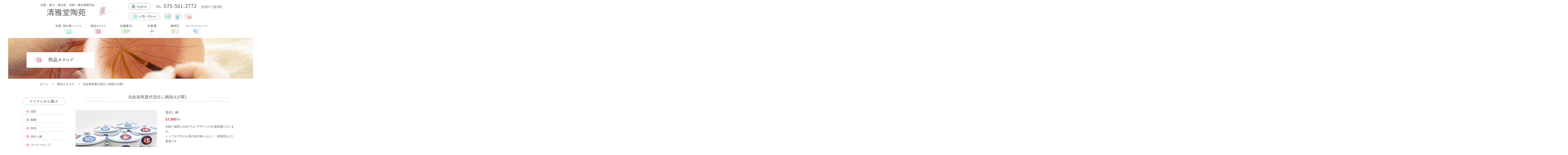

--- FILE ---
content_type: text/html; charset=UTF-8
request_url: https://www.seigado.jp/catalog/281.php
body_size: 3489
content:
<!DOCTYPE html>
<html lang="ja">
<head>
<meta charset="UTF-8">
<meta name="description" content="京都清水寺門前にある京焼・清水焼専門店「清雅堂陶苑」店主が厳選した陶磁器を数百点取り揃えており、茶わん坂にある「陶谷窯」では陶芸体験教室も実施しています。京焼清水焼の事なら何でもご相談ください。">
<meta name="keywords" content="京焼,清水焼,清雅堂陶苑,谷口清雅堂" />
<meta name="author" content="清雅堂陶苑">
<meta name="copyright" content="Taniguchi Seigado"/>
<meta name="viewport" content="width=device-width,initial-scale=1">
<!-- Google tag (gtag.js) -->
<script async src="https://www.googletagmanager.com/gtag/js?id=G-24JKYS99JM"></script>
<script>
  window.dataLayer = window.dataLayer || [];
  function gtag(){dataLayer.push(arguments);}
  gtag('js', new Date());

  gtag('config', 'G-24JKYS99JM');
</script>
<title>商品カタログ | 京都東山・清水焼専門店｜清雅堂陶苑</title>
<link rel="icon" href="/img/favicon.ico">
<link rel="apple-touch-icon" href="/img/touchicon.png">

<link href="/css/common.css?=20170426" rel="stylesheet">
<link href="/css/contents.css?20240625" rel="stylesheet">
<link href="/css/hover.css" rel="stylesheet">
<!--[if lt IE 9]>
<script src="/js/html5shiv.min.js"></script>
<![endif]-->
<script type="text/javascript" src="/js/jquery.js"></script>
<script type="text/javascript" src="/js/script.js"></script>
<script type="text/javascript" src="../js/script_side.js"></script>
</head>
<body id="catalog">

<header class="inner">
<div class="head_area">
<div class="clearfix">
<h1 class="fade"><a href="/"><img src="/img/logo.png" alt="清雅堂陶苑"></a></h1>
<div class="hsub tablet_none">
<ul class="hsub1 sidelist">
<li><a href="/en/" class="fade"><img src="/img/english.png" alt="englishpage"></a></li>
<li><img src="/img/tel.png" alt="englishpage"></li>
<li><img src="/img/time.png" alt="englishpage"></li>
</ul>
<div class="hsub2 flex">
<p class="contact pc_only"><a href="/contact/"><img src="/img/contact.png" alt="お問い合わせ"></a></p>
<ul class="sidelist snslist">
	<li class="fade"><a href="https://twitter.com/seigadotoen" target="_blank"><img src="/img/twi_btn_mini.png" alt="Twitter"></a></li>
	<li class="fade"><a href="https://ja-jp.facebook.com/京都清水寺門前-京焼清水焼専門店-清雅堂陶苑-242598719142526/?ref=page_internal" target="_blank"><img src="/img/face_btn_mini.png" alt="facebook"></a></li>
	<li class="fade"><a href="https://www.instagram.com/seigadotoen/" target="_blank"><img src="/img/insta_btn_mini.png" alt="Instagram"></a></li>
</ul>
</div><!--hsub2-->
</div><!--hsub1-->
</div><!--clearfix-->

<div class="menu pc_none">
<p>menu</p>
 <a class="sp-btn" id="sp-btn">
  <span></span>
  <span></span>
  <span></span>
  </a>
</div><!--menu-->
<div class="fixbar">
<ul id="gnav" class="sidelist">
<li class="hide fade"><a href="/"><img src="/img/logo.png" alt="清雅堂陶苑"></a></li>
<li class="fade"><a href="/concept/"><img src="/img/yaki.png" alt="京焼・清水焼について"></a></li>
<li class="fade"><a href="/catalog/"><img src="/img/item_catalog.png" alt="商品カタログ"></a></li>
<li class="fade"><a href="/shop/"><img src="/img/shop.png" alt="店舗案内"></a></li>
<li class="fade"><a href="/kyototen/"><img src="/img/kyototen.png" alt="京都展"></a></li>
<li class="fade"><a href="/event/"><img src="/img/saijiki.png" alt="歳時記"></a></li>
<li class="onlineshop fade"><a href="https://seigado.stores.jp/" target="_blank"><img src="/img/onlineshop.png" alt="オンラインショップ"></a></li>
<li class="contact fade pc_none"><a href="/contact/"><img src="/img/contact.png" alt="お問い合わせ"></a></li>
<li class="pc_none"><a href="/en/">English</a></li>
</ul>
</div><!--fixbar-->
</div><!--head_area-->
</header>
<article id="wrapper">
<h2 class="con_ttl"><img src="img/h2_ttl.png" alt="商品カタログ"></h2>
<div id="pan" class="sp_none">
<ul class="inner">
<li><a href="/">ホーム</a></li>
<li><a href="./">商品カタログ</a></li>
<li>丸紋福寿蓋付汲出し碗揃え(5客)</li></ul>
</div>
<div class="main_con clearfix">

<section class="cata_box">

<div class="box box4">

<h3 class="CataTtl"><span>丸紋福寿蓋付汲出し碗揃え(5客)</span></h3>
<div class="posi_box">
<figure class="main_img"><img src="../files/item/281_1.jpg" alt="丸紋福寿蓋付汲出し碗揃え(5客)1"></figure>
<div class="item_con">
<div class="item_info">
<h4>汲出し碗</h4>
<p class="price"><span class="red">27,500</span>円</p><div class="text"><p>丸紋に福寿とおめでたいデザインのお湯呑碗になります。<br />
シンプルですがお茶の色の映りもよく、来客用などに最適です。</p>
</div>
</div>
<dl class="clearfix">
<dt>サイズ</dt><dd>径8.5㎝×高さ6㎝</dd><dt>箱の種類</dt><dd>紙箱</dd></dl>

<p class="text_btn btn2 center"><a href="/contact/?code=丸紋福寿蓋付汲出し碗揃え(5客)/汲出し碗/27,500円" class="contact">商品のお問い合わせ</a></p>
<p class="text_btn btn3 mt-1 center"><a href="https://seigado.stores.jp/items/65adf97a874c890001c135ce" target="_blank">STORESで購入する</a></p></div><!--item_con-->

<ul><li><figure><img src="../files/item/281_2.jpg" alt="丸紋福寿蓋付汲出し碗揃え(5客)2"></figure></li><li><figure><img src="../files/item/281_3.jpg" alt="丸紋福寿蓋付汲出し碗揃え(5客)3"></figure></li><li><figure><img src="../files/item/281_4.jpg" alt="丸紋福寿蓋付汲出し碗揃え(5客)4"></figure></li><li><figure><img src="../files/item/281_5.jpg" alt="丸紋福寿蓋付汲出し碗揃え(5客)5"></figure></li></ul>
</div><!--posi_box-->
</div><!--box4-->

</section>

<aside id="side" class="tablet_none">
<p class="img_btn"><img src="/catalog/img/item.png" alt="アイテムから選ぶ"></p>
<ul><li><a href="c-yunomi.php"><span>湯呑</span></a></li><li><a href="c-meshiwan.php"><span>飯碗</span></a></li><li><a href="c-teapot.php"><span>急須</span></a></li><li><a href="c-kumidashiwan.php"><span>汲出し碗</span></a></li><li><a href="c-coffee.php"><span>コーヒーカップ</span></a></li><li><a href="c-mugcup.php"><span>マグカップ</span></a></li><li><a href="c-beercup.php"><span>ビアマグ・ビアカップ</span></a></li><li><a href="c-syuki.php"><span>酒器</span></a></li><li><a href="c-sara.php"><span>皿、鉢</span></a></li><li><a href="c-machawan.php"><span>抹茶碗</span></a></li><li><a href="c-senchaki.php"><span>煎茶器</span></a></li><li><a href="c-kouro.php"><span>香炉・香立て</span></a></li><li><a href="c-okimono.php"><span>置物</span></a></li><li><a href="c-tokusen.php"><span>今月の特選</span></a></li></ul>
<p class="text_btn center mt20"><a href="/catalog/index.php#potter" class="btn_anime">陶工一覧から探す</a></p>
</aside>

</div><!--inner-->
</article>

<footer class="fw">
<p id="pagetop"><a href="body" title="このページの先頭へ" class="fade"><img src="/img/pagetop.png" alt="このページの先頭へ"></a></p>
<div class="con_box clearfix">
<div class="fot_left sp_clearfix"><div class="sp_left">
<h2 class="fade"><a href="/">京都・東山・清水坂・京焼・清水焼専門店<br><img src="/img/fot_logo.png" alt="清雅堂陶苑" class="img_center"></a></h2>
</div><!--sp_left-->

<div class="sp_right info">
<p>〒605-0862<br>
京都市東山区清水門前1丁目262 清水坂</p>
<a href="tel:0755612772"><img src="/img/tel.png" alt="TEL:075-561-2772"></a>
<img src="/img/fax.png" alt="FAX:075-541-5982" class="fax">
<ul class="sidelist">
<li class="time"><img src="/img/time.png" alt="営業時間"></li>
<li><img src="/img/yasumi.png" alt="年中無休"></li>
<li class="fot_contact"><a href="/contact/" class="fade"><img src="/img/contact_btn.png" alt="お問い合わせ"></a></li>
<li><a href="/shop/#access" class="fade"><img src="/img/access_btn.png" alt="アクセス"></a></li>
</ul>
</div><!--info-->
</div><!--fot_left-->


<div class="fot_right">

<ul class="fr_box sidelist sp_none">
<li class="li_box1">
	<ul>
	<li><a href="/">●ホーム</a></li>
	<!--<li><a href="#news">●お知らせ</a></li>-->
	</ul>
</li>
<li class="li_box2">
	<ul>
	<li><a href="/concept/">●京焼・清水焼について</a>
		<ul>
		<li><a href="/concept/">・京焼・清水焼とは</a></li>
		<li><a href="/concept/tokucho.php">・特徴</a></li>
		<li><a href="/concept/treatment.php">・使い方</a></li>
		</ul>
	</li>
	<li><a href="/catalog/">●商品カタログ</a>
		<ul>
		<li><a href="/catalog/index.php#access">・アイテムから選ぶ</a></li>
		<li><a href="/catalog/index.php#potter">・現代の陶工から選ぶ</a></li>
		<li><a href="/catalog/index.php#monIppin">・今月の逸品</a></li>
		</ul>
	</li>
	<li><a href="/tokutei.php">●特定商取引に関する法律に基づく表記</a></li>
	</ul>
</li>
<li class="li_box3">
	<ul>
	<li><a href="/shop/">●店舗案内</a></li>
	<li><a href="/kyototen/">●京都展</a></li>
	<li><a href="/event/">●歳時記</a></li>
	<li><a href="/link/">●リンク</a></li>
	<li><a href="/company/">●会社概要</a></li>
	<li><a href="/sitemap/">●サイトマップ</a></li>
	</ul>
</li>
<li class="li_box4">
	<ul>
	<!--<li><a href="#">●陶芸体験工房</a></li>
	<li><a href="#">●オリジナルの器</a></li>-->
	<li class="fade"><a href="/en/" class="fade"><img src="/img/english.png" alt="englishpage"></a></li>
	<!--<li><a href="/blog/"><img src="/img/blog.png" alt="ブログ"></a></li>-->
	</ul>
</li>
</ul>

<div class="pc_none tablet_none sp_active">
<ul class="fot_gnav clearfix">
<li><a href="/">ホーム</a></li>
<li><a href="/#news">お知らせ</a></li>
<li><a href="/concept/">京焼・清水焼について</a></li>
<li><a href="/catalog/">商品カタログ</a></li>
<li><a href="/shop/">店舗案内</a></li>
<li><a href="/kyototen/">京都展</a></li>
<li><a href="/event/">歳時記</a></li>
<li><a href="/link/">リンク</a></li>
<li><a href="/company/">会社概要</a></li>
<li><a href="/sitemap/">サイトマップ</a></li>
<!--<li><a href="#">陶芸体験工房</a></li>
<li><a href="#">オリジナルの器</a></li>-->
<li class="fgTwin"><a href="/tokutei.php">特定商取引に関する法律に基づく表記</a></li>
<li class="fgTwin"><a href="/en/">English</a></li>
<!--<li><a href="/blog/">ブログ</a></li>-->
</ul>
</div>

<!--<a href="/tokutei.php"><p class="order"><span class="fade">特定商取引に関する法律に基づく表記</span></p></a>-->
<p class="line_bnr"><a href="https://lin.ee/CIhUdojh"><img src="/img/fbnr_line.png" alt="清雅堂公式ライン"></a></p>

<ul class="sidelist snslist">
<li class="fade"><a href="https://twitter.com/seigadotoen" target="_blank"><img src="/img/twi_btn.png" alt="Twitter"></a></li>
<li class="fade"><a href="https://ja-jp.facebook.com/京都清水寺門前-京焼清水焼専門店-清雅堂陶苑-242598719142526/?ref=page_internal" target="_blank"><img src="/img/face_btn.png" alt="facebook"></a></li>
<li class="fade"><a href="https://www.instagram.com/seigadotoen/" target="_blank"><img src="/img/insta_btn.png" alt="Instagram"></a></li>
</ul>
</div><!--fot_right-->
</div><!--con_box-->
</footer>

<p id="copy">Copyright &copy; 2016 Taniguchi Seigado. All rights reserved. Designed by<a href="http://www.tratto-brain.jp/" target="_blank">TrattoBrain</a>.</p>

<script>
  (function(i,s,o,g,r,a,m){i['GoogleAnalyticsObject']=r;i[r]=i[r]||function(){
  (i[r].q=i[r].q||[]).push(arguments)},i[r].l=1*new Date();a=s.createElement(o),
  m=s.getElementsByTagName(o)[0];a.async=1;a.src=g;m.parentNode.insertBefore(a,m)
  })(window,document,'script','https://www.google-analytics.com/analytics.js','ga');

  ga('create', 'UA-72482332-52', 'auto');
  ga('send', 'pageview');

</script>
</body>
</html>

--- FILE ---
content_type: text/css
request_url: https://www.seigado.jp/css/common.css?=20170426
body_size: 3218
content:
@charset "utf-8";

html { font-size:14px; overflow:auto; -webkit-text-size-adjust: 100%; }
body {
	line-height:1.6; overflow:hidden;
	background:#fff;
	color:#525252;
	font-family: "游ゴシック体", "Yu Gothic", YuGothic, "メイリオ", "Meiryo", sans-serif;
	}

body, h1, h2, h3, h4, dl, dd, ul, ol, form, textarea, figure { margin:0; padding:0; font-size:100%; }

img, input[type="image"] { max-width:100%; font-size:0; line-height:0; vertical-align:bottom; }
ul { list-style-type:none; }
fieldset { border:none; }
strong { font-size:1.2em; }
em { font-style:normal; font-weight:bold; }
label { display:inline-block; }
/*input { -webkit-appearance: none; }*/
/*table { border-collapse:collapse; border-spacing:0; }*/

article, aside, dialog, figure, footer, header, hgroup, nav, section { display:block; }

/*回り込み解除clearfix*/
.clearfix:after { content:"."; display:block; height:0; clear:both; visibility:hidden; }
.clearfix {display:inline-block;}
/* Hides from IE-mac \*/
* html .clearfix {height:1%;}
.clearfix {display:block;}
/* End hide from IE-mac */

/* 共通 ------------------------ */
a { color:#545454; text-decoration:none; }
a:active, a:hover { text-decoration:underline; }
a img { border-width:0px; }
.serif { font-family: "游明朝",YuMincho,"ヒラギノ明朝 ProN W3","Hiragino Mincho ProN","HG明朝E","ＭＳ Ｐ明朝","ＭＳ 明朝",serif; }
.left   { text-align:left; }
.center { text-align:center; }
.right  { text-align:right; }
.small  { font-size:0.85em; }
.big    { font-size:1.2em; }
.bold { font-weight:bold; }
.indent{ text-indent: -1em; padding-left: 1em; }
.attention{ color:#B20000; }
.clear { clear:both; }
.hide { display:none !important; }
.iblock { display:inline-block; }
.pc_none { display:none !important; }

.inner { position:relative; width:890px;  margin:0 auto; }
.wide_inner { position:relative; width:1100px; max-width: 100%;  margin:0 auto; }

ul.disc, ul.square { padding-left:1.3em; }
.disc li { list-style-type:disc; }
.square li { list-style-type:square; }
.upper-alpha li { list-style-type:upper-alpha; }
ul.upper-alpha, ol { margin-left:1.5em; padding:0; }

img.middle { vertical-align:middle; }

.red { color:#c33; }

.fleft { float:left; }
.fright { float:right; }

a, .anime {
	-ms-transition: all .5s;
	transition: all .5s;
}
.shadow { box-shadow: 0 0 3px rgba(0,0,0,0.3); }

.flex {	display: -webkit-flex; display: flex;
 -webkit-flex-wrap: wrap; flex-wrap:wrap;
	-webkit-justify-content:space-between; justify-content:space-between; }
.flex-around { justify-content: space-around; }
.wrap { max-width:980px; width:100%; margin:0 auto; }
.fw { margin-left:-500%; margin-right:-500%; padding-left:500%; padding-right:500%; /*Full Width*/ }

#wrapper { width:100%; }

ul.sidelist { text-align:center; letter-spacing: -.40em; /* 文字間を詰めて隙間を削除する */ }
/* 「陶芸教室」非表示時 text-align:center/公開に戻したら text-align:left;にしてください*/
ul.sidelist li { display:inline-block; letter-spacing: normal; /* 文字間を通常に戻す */ }

.more_btn a img,.isearch_btn a img { padding:7px 32px; border:1px solid #959595; border-radius:15px; }

.btn_anime {
	box-shadow:0px 0px 0px 0px rgba(155,155,155,0.3);
	-moz-box-shadow:0px 0px 0px 0px rgba(155, 155, 155, 0.3);
	-webkit-box-shadow:0px 0px 0px 0px rgba(155, 155, 155, 0.3);
	transition: all 1250ms cubic-bezier(0.33, 1, 0.19, 1); }

.btn_anime:hover { box-shadow:0px 0px 10px 17px rgba(155, 155, 155, 0); }

/*contents コンテンツバナー
=======================================================*/
#contents > ul > li { transition: .8s; }
.list-mv07{
	opacity: 0;
	transform: translate(0,60px);
	-webkit-transform: translate(0,60px);
}
.mv07{
	opacity: 1.0;
	transform: translate(0,0);
	-webkit-transform: translate(0,0);
}

/*contents コンテンツバナー
=======================================================*/


/* header------------------------*/
header .head_area { padding:15px 0; }
header h1 { float:left; }

header .hsub { float:right;}
header .hsub .hsub1,header .hsub .hsub2 { text-align:right; }
header .hsub .hsub1 { letter-spacing:normal; }
header .hsub .hsub1 li { margin-right:20px; }
header .hsub .hsub1 li:nth-child(1) img { vertical-align:middle; }
header .hsub .hsub1 li:last-child { margin-right:0; }
header .hsub .hsub2 { margin-top:15px; justify-content: end; align-items: center; }
header .hsub .hsub2 .contact { margin: 0; }
header .hsub .hsub2 li { margin-right:10px; }
header .hsub .hsub2 li:last-child { margin-right:0; }

header #gnav { display:block; margin-top:20px; }
header #gnav li { margin-right:22px; }
/*header #gnav li:nth-child(7) { margin-right:69px; }*/
header #gnav li.onlineshop { margin-right:0; }

header .head_area  {
  box-sizing:content-box;
}
/*header .head_area .fixbar {
  position: absolute;
  top: 80px;
  z-index:100;
}*/
header .head_area.fixed .fixbar {
  position: fixed;
  top: 0px;
  left:0;
  width:100%;
  margin-top:0;
  padding:10px 0;
  background-color:#fff;
  z-index:100;
}
header .head_area.fixed .fixbar #gnav{ display:block; width:1080px; margin:0 auto;}

header .head_area.fixed #gnav li { margin-right:8px; }
header .head_area.fixed #gnav li:nth-child(7) { margin-right:15px; }
header .head_area.fixed #gnav li:last-child { margin-right:0; }

header .head_area.fixed #gnav li.hide { display:inline-block !important; }
header .head_area.fixed #gnav li.hide img { width:240px; margin-top:-25px; }
header .head_area.fixed #gnav li.scroll_hide { display:none !important; }

header .head_area .snslist { text-align:right; margin-left: 20px; }
header .head_area .snslist li { margin-right: 15px;}


/* footer------------------------*/
/* pagetop */
#pagetop { width:67px; position: fixed; bottom: 40px; right: 30px; z-index:10; }
#pagetop img { width:100%; }
/* pagetop */

footer { margin-top:84px; background-color:#EEEADF; }
footer .con_box { width:890px; margin:0 auto; padding-top:30px; padding-bottom:30px; }
footer .fot_left { float:left; width:270px; margin-right:70px; text-align:center;  }
footer .fot_left h2 { font-weight:normal; }
footer .fot_left h2 a { text-decoration:none; }
footer .fot_left h2 img { margin-top:12px; }
footer .fot_left img { margin-bottom:13px; }
footer .fot_left img.fax { margin-bottom:18px; }
footer .fot_left ul.sidelist { text-align:center; }
footer .fot_left .time { margin-right:20px; }
footer .fot_left .fot_contact { margin-right:7px;  }

footer .fot_right { float:right; width:550px; }

footer .fot_right .fr_box { text-align:left; }
footer .fot_right .fr_box li { font-size:11px; vertical-align: top; }
footer .fot_right .fr_box li.li_box1 { margin-right:40px; }
footer .fot_right .fr_box li.li_box2 { margin-right:40px; }
footer .fot_right .fr_box li.li_box3 { margin-right:40px; }
footer .fot_right .fr_box li.li_box4 { margin-right:0; }
footer .fot_right .fr_box li ul { text-align:left;}
footer .fot_right .fr_box li ul li { margin-bottom:15px; display:block; }
footer .fot_right .fr_box li ul li ul { float:none; padding-left:10px; }
footer .fot_right .fr_box li ul li ul li { margin-bottom:5px; }

footer .fot_right .order { text-align:center; margin:20px auto 0; font-size:12px; }
footer .fot_right .order span { display:inline-block; padding:5px 28px; border:1px dashed #545454; }

footer .fot_right ul.sidelist.snslist { text-align:center; margin-top:42px; }
footer .fot_right .snslist li { margin-right:24px; }
footer .fot_right .snslist li:last-child { margin-right: 0;}

.line_bnr { text-align:center; }

/* copy */
#copy { margin-top:0; padding:10px 10px; margin-bottom:0; color:#545454; text-align:center; background:#fff; }
#copy a { color:#545454; text-decoration:underline; }
/* copy */

@media screen and (max-width: 980px) {
 .inner,
 .wide_inner { width:100%; padding:0 10px; }
 .pc_none { display:block !important; }
 .tablet_none { display:none !important; }
 .sp_left { float:left; }
 .sp_right { float:right; }

 /*回り込み解除clearfix*/
 .sp_clearfix:after { content:"."; display:block; height:0; clear:both; visibility:hidden; }
 .sp_clearfix { display:block; }

/*header-------------------------*/
header .head_area  { height:auto; }

/* gnav -----------------*/
header .menu { position:absolute; top:15px; right:15px; z-index:999; background-color:rgba(255,255,255,0.8); }
header .menu p { margin:0 auto 5px; font-size:98%; text-indent: -1px; text-align:center; color:#525252; }

header .sp-btn,.sp-btn span { display:inline-block; transition:all .4s; box-sizing:border-box; }
header .sp-btn { position:relative; width: 34px; height: 23px; }
header .sp-btn span { position:absolute; left:0; width: 100%; height:3px; background-color:#525252; border-radius:5px; }

header .sp-btn span:nth-of-type(1) { top:0; }
header .sp-btn span:nth-of-type(2) { top:10px; }
header .sp-btn span:nth-of-type(3) { bottom:0; }

header .sp-btn.active span:nth-of-type(1) {
	-webkit-transform: translateY(10px) rotate(-45deg);
	transform: translateY(10px) rotate(-45deg);
}
header .sp-btn.active span:nth-of-type(2) {
	opacity: 0;
}
header .sp-btn.active span:nth-of-type(3) {
	-webkit-transform: translateY(-10px) rotate(45deg);
	transform: translateY(-10px) rotate(45deg);
}

header #gnav {
	display: none;
	width: 100%; padding: 0;
	position:absolute; top: 59px; left: 0;
	border-top:1px solid #525252; background-color:#EEEADF;
	overflow:hidden;
	z-index: 999;
  }
header #gnav li,header #gnav li:nth-child(7) { margin:0; } header #gnav li a img { display:none; }/*pc打消し*/
header #gnav li { float:left; box-sizing:border-box; width:50%; background:#fff; border-bottom:1px solid #545454; }
header #gnav li:nth-child(even) { border-right:1px solid #545454; }
header #gnav li a { display: block; height:auto; padding:10px 0 10px 45px; text-decoration:none; color:#525252; }
header #gnav li a:before { content: attr(data-label); }


header #gnav li:nth-child(2) a { background:url("../img/sp/gicon_home.jpg") no-repeat 10px center; }
header #gnav li:nth-child(3) a { background:url("../img/sp/gicon_concept.jpg") no-repeat 10px center / 30px auto; }
header #gnav li:nth-child(4) a { background:url("../img/sp/gicon_catalog.jpg") no-repeat 10px center / 30px auto; }
header #gnav li:nth-child(5) a { background:url("../img/sp/gicon_shop.jpg") no-repeat 10px center / 30px auto; }
header #gnav li:nth-child(6) a { background:url("../img/sp/gicon_kyototen.jpg") no-repeat 10px center; }
header #gnav li:nth-child(7) a { background:url("../img/sp/gicon_event.jpg") no-repeat 10px center / 30px auto; }
header #gnav li:nth-child(8) a { background:url("../img/sp/gicon_onlineshop.jpg") no-repeat 10px center / 30px auto; }
header #gnav li:nth-child(9) a { background:url("../img/sp/gicon_contact.jpg") no-repeat 10px center; }
header #gnav li:nth-child(10) a { background:url("../img/sp/gicon_en.jpg") no-repeat 10px center; }
  
header .head_area .fixbar {
  position:static;
  top: auto;
  z-index:999;
}

/* footer------------------------*/
#pagetop { width:47px; }/* pagetop */
footer .con_box { width:100% ;}
footer .fot_left { float:none; width:100%; margin-right:0; }
footer .fot_left img.fax { margin:0 0 15px 15px; }
footer .fot_left .sp_left { width:30%; }
footer .fot_left .sp_right { width:68%; }
footer .fot_left .sp_right p { margin-top:0; }
footer .fot_left .info ul li:nth-child(1) { margin-top:8px; vertical-align:top; }
footer .fot_left .info ul li:nth-child(2) { margin-top:5px; vertical-align:top; }
footer .fot_left .info .fot_contact { margin-left:13px; }

footer .fot_right { float:none; width:100%; margin-top:20px; }

footer .fot_right .fr_box { text-align:center; }


}

@media screen and (max-width: 645px) {
	footer .fot_left .sp_left { float:none; width:100%; }
	footer .fot_left .sp_right { float:none; width:100%; }
	footer .fot_right .fr_box li.li_box1 { margin-right:22px; }
	footer .fot_right .fr_box li.li_box2 { margin-right:35px; }
	footer .fot_right .fr_box li.li_box3 { margin-right:30px; }
	footer .fot_right .fr_box li.li_box4 { margin-right:0; }
}


@media screen and (max-width: 480px) {
	 .sp_none { display:none !important; }
	 .sp_active { display:block !important;}
	 .wide { width:100%; }
	/*header-------------------------*/
	header h1 { width:80%; }
	header h1 img { max-width:365px; width:100%; }
	header .menu { top:5%; padding-left:10px; }
	header .menu p { font-size:96%; }
	header #gnav li { float:none; width:100%; }

	/* footer------------------------*/
	#pagetop { right:10px; }/* pagetop */

	footer .fot_left img.fax { margin-left:0; }
	footer .fot_left .info { width:300px; margin:0 auto; }
	footer .fot_left .info ul li:nth-child(1) { margin-top:5px; }
	footer .fot_left .info ul li:nth-child(2) { margin-top:5px; }
	footer .fot_left .info .fot_contact { margin-left:0; }

	footer .fot_right .fot_gnav { margin-bottom:20px; border-top:1px solid #525252; font-size:96%; }
	footer .fot_right .fot_gnav li { float:left; box-sizing:border-box; width:50%; background:#fff; border-bottom:1px solid #545454; }
	footer .fot_right .fot_gnav li:nth-child(odd) { border-right:1px solid #545454; }
	footer .fot_right .fot_gnav li:nth-child(11) { border-right:none;}
	footer .fot_right .fot_gnav li a { display: block; padding:10px; text-decoration:none; color:#525252; }
	footer .fot_right .fot_gnav li.fgTwin { width:100%; text-align:center; }

	footer .fot_right ul.sidelist.snslist { margin-top: 20px; }
	footer .fot_right .snslist li { width:30%; margin:10px 3% 0 0; }
	footer .fot_right .snslist li:first-child { margin-left:1%; }
	footer .fot_right .snslist li:last-child { margin-right:1%; }
	footer .fot_right .snslist li img { max-width:108px; width:100%; }

}

--- FILE ---
content_type: text/css
request_url: https://www.seigado.jp/css/contents.css?20240625
body_size: 7344
content:
@charset "utf-8";

/* common - 共通 -----------------------*/
#wrapper { max-width:1200px; width:100%; margin:0 auto; }
#wrapper h2.con_ttl { position:relative; height:200px; margin:0 auto 10px; }
#wrapper h2.con_ttl img { position:absolute; top:70px; left:90px; background-color:#FFF; padding:18px 100px 18px 30px; }

#pan { padding:5px 0; margin-bottom:50px; }
#pan ul { text-align:left; }
#pan ul li { display:inline-block; margin-right: 15px; }
#pan ul li:first-child::before {
    content: "";
    margin-right: 0;
}
#pan ul li:before {
    content: ">";
    font-family: Arial;
    margin-right: 15px;
}

#wrapper h3,#wrapper h4,#wrapper h5,#wrapper h6,#wrapper p { font-family:"メイリオ", Meiryo, sans-serif; margin-top:0; margin-bottom:0; font-weight:100; }
#wrapper p { line-height:24px; }
#wrapper h3 { margin-bottom:60px; text-align:center; }
.text_btn a { display:inline-block; width:160px; padding:5px 0; text-align:center; text-decoration:none; border:1px solid #adaca8; border-radius:20px; }
.text_btn.btn2 a { width: 16rem; padding: 10px 0; color: #fff; background: #ff9cb6; border: #ff9cb6; border-radius: 30px; }
.text_btn.btn2 a:hover { background: #ffbecf; }
.text_btn.btn3 a { width: 16rem; padding: 10px 0; color: #fff; background: #85b9d9; border: #85b9d9; border-radius: 30px; }
.text_btn.btn3 a:hover { background: #9bd2f5; }
.text_btn.btn3.mt-1 { margin-top: 1em !important;}
/*.btn2 a.btn_anime { box-shadow: 0px 0px 0px 0px rgb(255, 156, 182 / 30%); -moz-box-shadow: 0px 0px 0px 0px rgba(255, 156, 182, 0.3); -webkit-box-shadow: 0px 0px 0px 0px rgb(255 156 182 / 30%);}
.btn2 a.btn_anime:hover { box-shadow:0px 0px 10px 17px rgba(255, 156, 182, 0); }*/

.text_btn.btn2 a.contact::before { content: ''; display: inline-block; vertical-align: sub; height: 1.3em; width: 1.3em; margin-right: .5em; background: url(/img/icon_mail.svg) no-repeat center; background-size: contain; }

.CataTtl { max-width:700px; width:100%; min-height:20px; margin:0 auto; border:1px dashed #adaca8; }
.CataTtl span { display:block; max-width:500px; width:80%; margin:-20px auto 0; font-size:20px; text-align:center; background-color:#fff; }
.CataTtl span mt { margin-left:10px; font-size:14px; }

table.conTbl { margin:0 auto; border-collapse: collapse; }
table.conTbl tr { display:block; width:910px; margin-bottom:10px; font-size:16px; border-right:1px dashed #adaca8; }
table.conTbl th { width:200px; padding:10px; color:#fff; border-right:1px dashed #adaca8; border-left:1px dashed #adaca8; background-color:#959595; }
table.conTbl td { padding:0 20px 0 50px; }

/* concept - 京都・清水焼について -----------------------*/
#concept .con_ttl { background: url("../concept/img/h2_bg.jpg") no-repeat center center / auto 100%; }

#concept .head_list { margin-bottom:60px; text-align:center; }
#concept .head_list li.text_btn a { width:192px; }

#concept .head_list li a { text-indent:-9999px; background:#fff no-repeat center center; }
#concept .head_list li a { background-image: url("../concept/img/btn1_off.png"); margin-right:45px; }
#concept .head_list li:nth-child(2) a { background-image: url("../concept/img/btn2_off.png") ; margin-right:45px; }
#concept .head_list li:nth-child(3) a { background-image: url("../concept/img/btn3_off.png") ; }

#concept .head_list li.active a { background-color:#959595 ; }
#concept .head_list li.active a { background-image: url("../concept/img/btn1_on.png"); }
#concept .head_list li:nth-child(2).active a { background-image: url("../concept/img/btn2_on.png"); }
#concept .head_list li:nth-child(3).active a { background-image: url("../concept/img/btn3_on.png"); }

#concept .con_box1,#concept .con_box2,#concept .con_box3,#concept .con_box4 { margin-bottom:65px; }
#concept h4 { width:55%; font-size:18px; margin-bottom:20px; border-bottom:1px dashed #adaca8;  }
#concept .txt_box p { margin:14px auto; }

#concept .con_box1 h4,#concept .con_box3 h4 { float:left; }
#concept .img { float:right; width:360px; margin-left:40px; }
#concept .con_box1 .txt_box,#concept .con_box3 .txt_box { float:left; width:490px; }

#concept .con_box2 h4 { float:right; }

#concept .img_box{ float:left; max-width:360px; margin-right:40px; }
#concept .img_box img,#concept .img_box2 img { width:100%; }
#concept .img_box ul,#concept .img_box2 ul { width:100%; margin-top:19px; }
#concept .img_box ul li,#concept .img_box2 ul li { width:170px; }
#concept .img_box ul li:first-child,#concept .img_box2 ul li:first-child { margin-right:19px; }
#concept .img_box ul li img,#concept .img_box2 ul li img { display:block; max-width:170px; width:100%; margin:0 auto; }
#concept .img_box2 { float:right; max-width:360px; margin-left:40px; }

#concept .con_box2 .txt_box { float:right; width:490px; }

#concept .img_btn a { padding:7px 70px; border:1px solid #adaca8; border-radius:17px; }

#concept .fot_list { margin-top:70px; text-align:center; }
#concept .fot_list li { margin-right:50px; }
#concept .fot_list li:last-child { margin-right:0; }

/* concept treatment 京焼・清水焼の使い方*/
#concept .con_box3 .img_box { float:right; margin:0 0 0 40px; }
#concept .con_box3 .img_box ul { margin-top:0; }
#concept .con_box3 .img_box ul li.fleft { width:50%; margin-right:0; }
#concept .con_box3 .img_box ul li.fright { width:50%; }
#concept .con_box3 .img_box ul li.fleft img { max-width:150px; width:98%; margin-left:20px; }
#concept .con_box3 .img_box ul li.fright img { max-width:150px; width:98%; margin-right:20px; }

#concept .con_box4:first-child { float:left; width:48%; }
#concept .con_box4:last-child { float:right; width:48%; padding-bottom:65px;
background:url("../concept/img/treatment_icon.png") no-repeat 95% bottom; }
#concept .con_box4 h4 { width:100%; }
/* concept treatment 京焼・清水焼の使い方*/


/* catalog - 商品カタログ -----------------------*/
#catalog .con_ttl { background: url("../catalog/img/h2_bg.jpg") no-repeat center center / auto 100%; }
#catalog .main_con { width:1060px; margin:0 auto; position:relative; }


#catalog .box { margin-bottom:100px; }
#catalog .box h3 { margin-bottom:40px; }

#catalog .cata_box #item,#catalog .cata_box #potter { margin-top:-80px; padding-top:80px; }

#catalog .cata_box { float:right; width:800px; }
#catalog .cata_box .box1 ul li { margin-right:15px; margin-bottom:15px; }
#catalog .cata_box .box1 ul li:nth-child(3n) { margin-right:0; }
#catalog .cata_box .box1 ul li a { display:block; width:255px; height:70px; padding:22px 20px; font-size:16px; border:1px solid #adaca8; border-radius:35px; position:relative; text-decoration:none; }
#catalog .cata_box .box1 ul li a img { position:absolute; top:10px; right:15px; width:50px; }

#catalog .cata_box .box2 h4 { font-size:18px; line-height:1.5; border-bottom:1px dashed #adaca8; }
#catalog .cata_box .box2 ul { width:670px; margin:20px auto; }
#catalog .cata_box .box2 ul li { margin-right:10px; margin-bottom:10px; }
#catalog .cata_box .box2 ul li:nth-child(4n) { margin-right:0; }
#catalog .cata_box .box2 ul li a { text-decoration:none; }

#catalog .cata_box .box3 ul { margin-bottom:20px; font-size:0; }
#catalog .cata_box .box3 ul li { width:250px; margin-right:25px; font-size:16px; line-height:2; vertical-align:top; }
#catalog .cata_box .box3 ul li:nth-child(3n) { margin-right:0; }
#catalog .cata_box .box3 ul li figure img { width:100%; }
#catalog .cata_box .box3 ul li figure figcaption { margin:5px 0 0 10px; }

#catalog #side { float:left; width:210px; }
#catalog #side .img_btn img { padding:9px 35px; border:1px solid #adaca8; border-radius:17px; }
#catalog #side li { margin-top:15px; background:url("../catalog/img/list_bg.png") no-repeat left bottom; }
#catalog #side li:first-child { margin-top:20px; }
#catalog #side li a { display:block; width:100%; padding-left:40px; padding-bottom:4px; text-decoration:none; }
#catalog #side .text_btn { margin-top:20px; }

#catalog #side.fixed { position:fixed; top:90px; bottom:auto; left:auto; }
#catalog #side.fixed.stop { position:absolute; top:auto; }


/* catalog/list.php - 商品カテゴリー ---*/
.order { margin-bottom: 1em!important; text-align: right; }
.order .current { text-decoration:none; color:#e77489; }

#catalog.CList .cata_box .box3 ul li { margin-bottom:25px; }
#catalog.CList .cata_box .box3 ul li .price { margin-left:10px; }
#catalog.CList .cata_box .box3 ul li .text_btn { margin-top:20px; }

/* catalog/potter.php - 陶工 ---*/
#catalog .cata_box .box5 .pIntro { margin-bottom:30px; }
#catalog .cata_box .box5 .pIntro figure { float:left; width:40%; margin-right:20px; }
#catalog .cata_box .box5 .pIntro figure img { max-width:300px; width:100%; }
#catalog .cata_box .box5 .pIntro h4 { font-size:16px; font-weight:bold; }
#catalog .cata_box .box5 .history { margin:0 auto; }

/* catalog/detail.php - 商品詳細 ---*/
#catalog .cata_box .box4 .posi_box { position:relative; }
#catalog .cata_box .box4 .main_img { width:50%; margin-bottom:40px; }
#catalog .cata_box .box4 .main_img img { width:100%; }

#catalog .cata_box .box4 .item_con { width:47.5%; position:absolute; right:0; top:0; }
#catalog .cata_box .box4 .item_con .item_info { padding:0 20px; }
#catalog .cata_box .box4 .item_con h4 { font-size:16px; }
#catalog .cata_box .box4 .item_con .price { margin:10px 0; }
#catalog .cata_box .box4 .item_con .price span { font-size:18px; font-weight:bold; padding-right:3px; }
#catalog .cata_box .box4 .item_con .limited { margin:10px 0; }
#catalog .cata_box .box4 .item_con dl{ margin-top:50px; }
/*#catalog .cata_box .box4 .item_con dl dt,*/#catalog .cata_box .box4 .item_con dl dd
{ border-top:1px dashed #adaca8; }
#catalog .cata_box .box4 .item_con dl dt:last-child,#catalog .cata_box .box4 .item_con dl dd:last-child
{ border-bottom:1px dashed #adaca8; }
#catalog .cata_box .box4 .item_con dl dt { float:left; padding:13px 0 13px 20px; }
#catalog .cata_box .box4 .item_con dl dd { padding:13px 0 13px 120px; }

#catalog .cata_box .box4 .item_con .text_btn { margin:25px auto 0; }
#catalog .cata_box .box4 .item_con .text_btn a { margin:0 auto; text-decoration:none; }

#catalog .cata_box .box4 ul { width:50%; margin-right:2.5%; }
#catalog .cata_box .box4 ul li { margin-bottom:40px; }
#catalog .cata_box .box4 ul li figure figcaption { margin-top:10px; text-align:center; }



/* school - 体験教室 -----------------------*/
#school ol,#school ul,#school dl{ font-weight: 500; }
#school .con_ttl { background: url("../school/img/h2_bg.jpg") no-repeat center center / auto 100%; }
#school .txt{ margin:1em 0; }

#school .img_btn{ width: 60%; margin: 2em auto 4em; }
#school .img_btn a { padding: 0.5em 4em; border: 1px solid #adaca8; border-radius: 17px; text-decoration: none; }
#school .img_btn a:hover { background-color:#959595; color:#fff; }

#school .CataTtl { margin: 0 auto 40px; }
#school h4 { width:100%; font-size:18px; margin-bottom:20px; border-bottom:1px dashed #adaca8;  }

#school .con_box2 h4,#school .con_box3 h4{ position: relative; padding-left:45px; }
#school .con_box2 h4:before {
    content: "";
    position: absolute;
    bottom: 0;
    left: 0;
    margin: auto;
    background: no-repeat center / contain;
    width: 38px;
    height: 38px;
    background-image: url(../school/img/school_ttl01.png);
    z-index: -1;
}
#school .con_box3 h4:before {
    content: "";
    position: absolute;
    bottom: 0;
    left: 0;
    margin: auto;
    background: no-repeat center / contain;
    width: 40px;
    height: 40px;
    background-image: url(../school/img/school_ttl02.png);
    z-index: -1;
}

#school .txt_box p { margin:14px auto; }

#school .con_box1{ margin-bottom:40px; }
#school .con_box2,#school .con_box3{ margin:100px 0 65px 0; }
#school .con_box1 h4{ display: inline; padding-bottom: 2px; line-height: 1.8; }
#school .img { width:42%; }
#school .con_box1 .txt_box,#concept .con_box3 .txt_box { width:55%; }
#school .con_box1 .txt_box .big{ margin:2em 0; font-weight: bold; }

#school .redBox{ width: 80%; margin: auto; padding: 1.5em 1em 1.5em 2em; text-align: center; background:#f9cac1; border: 1px dashed #545454; }
#school .redBox .ttl{ margin-bottom: 1em; font-size:1.2em; font-weight:600; text-align:center;  }
#school .redBox ul{ display: inline-block; padding-left:1em; font-size: 16px; list-style-type: disc; text-align: left; }
#school .redBox .txt{ margin-top:14px; }

#school .img_box img { width:100%; }
#school .img_box ul { width:100%; margin-top:10px; }
#school .img_box ul li { width:48.5%; }
#school .img_box ul li img { display:block; width:100%; margin:0 auto; }

#school .con_box2 .img_box,
#school .con_box3 .img_box { width:40%; margin-top: 27px; }

#school .con_box2 .txt_box { width:56%; }
#school .con_box3 .txt_box { width:56%; }

#school .con_box2 .txt_box dl.data,
#school .con_box3 .txt_box dl.data { max-width: 700px; padding: 0.5em 1.5em; border: 1px dashed #adaca8; }
#school .con_box2 .txt_box dl.data dt,
#school .con_box3 .txt_box dl.data dt { float:left; clear:left; margin-top:10px; }
#school .con_box2 .txt_box dl.data dd,
#school .con_box3 .txt_box dl.data dd { padding:10px 0 10px 23%; border-bottom: 1px dashed #adaca8; }
#school .con_box2 .txt_box dl.data dd:last-child,
#school .con_box3 .txt_box dl.data dd:last-child{ border:none; }

#school .flow h5 { width: 40%; position: relative; margin: 20px auto; padding:0 45px; font-size: 18px; font-weight:normal; }
#school .flow h5::before { left:0; }
#school .flow h5::after { right:0; }

#school .con_box2 .flow h5::before,
#school .con_box2 .flow h5::after {
  content:"";
  position:absolute;
  bottom:0;
  margin:auto;
  background:no-repeat center / contain;
  width:38px; height:38px;
  background-image:url("../school/img/school_ttl01.png");
  z-index:-1;
}
#school .con_box3 .flow h5::before,
#school .con_box3 .flow h5::after {
  content:"";
  position:absolute;
  bottom:0;
  margin:auto;
  background:no-repeat center / contain;
  width:38px; height:38px;
  background-image:url("../school/img/school_ttl02.png");
  z-index:-1;
}


#school .flow{ width: 90%; margin:70px auto 0; }
#school .flow_list  { position: relative; margin: 0; padding: 0; }
#school .flow_list li{
  position: relative;
  margin-bottom: 25px; padding: 1em 3em; font-size: 16px; text-indent: -1em;
  list-style: none; list-style-position: outside;
  background: #fbebc9;
  border: 1px dashed #545454; border-radius: 30px;
  }
 #school .con_box2 .flow_list li:nth-child(5),
 #school .con_box3 .flow_list li:nth-child(4){ margin: 25px auto; text-align: center; text-indent: 0; background:none; border:none; }

  #school .con_box2 .flow_list li:nth-child(5) span,
 #school .con_box3 .flow_list li:nth-child(4) span{ display: inline-block; text-align: left; }

 #school .flow_list li:after{ content:"↓"; font-size:25px; position:absolute; bottom:-33px; right:50%; }
 #school .con_box2 .flow_list li:nth-child(4):after{ content:"｜"; }
 #school .con_box2 .flow_list li:last-child:after{ display:none; }
 #school .con_box3 .flow_list li:nth-child(3):after{ content:"｜"; }
 #school .con_box3 .flow_list li:last-child:after{ display:none; }

 #school .placeBox{ padding: 1.5em 5em; margin-bottom: 50px; border: 1px dashed #545454;font-size: 16px; }

 #school .map{ margin: 40px 0; text-align: center; }
 #school .text_btn { margin-top:20px; }
 #school .text_btn a{ width: auto; padding:5px 20px; }



/* school/contact.php- お問い合わせ -----------------------*/
#schoolcontact .con_ttl { background: url("../school/img/h2_bg.jpg") no-repeat center center / auto 100%; }
#schoolcontact #wrapper h2.con_ttl img { padding: 18px 80px 18px 50px; }

#schoolcontact table { width: 80%; margin:0 auto; border-collapse: collapse; }
#schoolcontact table.fleft { width:40%; }
#schoolcontact table.fright { float:right; width:55%; }
#schoolcontact table tr > * { display: block; }
#schoolcontact table th { margin: 20px auto 10px; padding:10px; font-size:18px; font-weight:bold; text-align:left; color:#525252; border-bottom:1px dashed #adaca8; position:relative; }
#schoolcontact table th span { position:absolute; margin-left:1em; padding:2px 5px; font-size:14px; color:#fff; background-color:#b70306; }
#schoolcontact table td { width:100%; font-size: 18px; font-weight: 500; }
#schoolcontact table td textarea { width:100%; min-height:150px; }

#schoolcontact .submit_btn input { margin:20px auto 0; padding:8px 20px; font-size:18px; color:#535353; background-color:#fff; border:1px solid #adaca8; border-radius:17px; cursor:pointer; }
#schoolcontact td > input.long{ width:100%; }
#schoolcontact td > input.short{ width:20%; }

#schoolcontact td{ font-size:16px; }
#schoolcontact td select{ padding: 5px; margin: 0 0.5em; font-size: 20px; }
#schoolcontact td select option{ padding: 5px; font-size: 20px; }
#schoolcontact td select:first-child{ margin-left: 0; }

/*#schoolcontact input { appearance: radio!important; }*/

#schoolcontact .thanks p { line-height:1.8; }
#schoolcontact .thanks p strong { margin-bottom:10px; }
#schoolcontact .thanks ul { display:block; width:70%; margin:10px auto; }
#schoolcontact .thanks .text_btn { margin:20px auto; }

#schoolcontact .img_btn{ margin-top: 4em; }
#schoolcontact .img_btn a { padding:7px 70px; border:1px dashed #545454; text-decoration: none; }





/* shop - 店舗案内 -----------------------*/
#shop .con_ttl { background: url("../shop/img/h2_bg.jpg") no-repeat center center / auto 100%; }
#shop section { margin-bottom:100px; }
#shop .shop_img { width:430px; margin-right:30px; }
#shop .txt_box { float:right; width:430px; }

#shop #access { margin-top:-80px; padding-top:80px; }
#shop #access .clearfix{ margin-bottom: 30px; }
#shop #access .access_box { width:40%; margin:0 6% 25px 6%; box-sizing:content-box; }
#shop #access .access_box:last-child { margin:0 6% 25px 0; }
#shop #access .access_box h4 { margin-bottom:15px; padding:0 15px 15px 15px; border-bottom:1px dashed #adaca8; }
#shop #access .access_box p { padding:0 15px; margin-bottom:5px; }
#shop #access .map { display:block; max-width:686px; width:100%; margin:0 auto; }
#shop #access .text_btn { margin-top:20px; }
#shop #access .text_btn a{ width: auto; padding:5px 20px; }

#shop #access .wrap_box{ min-height: 160px; }
#shop .imgList { margin-top: 1.3em; }
#shop .imgList li { width: 32%; }

/* kyototen - 京都展 -----------------------*/
#kyototen .con_ttl { background: url("../kyototen/img/h2_bg.jpg") no-repeat center center / auto 100%; }
#kyototen .txt_box { width:73%; margin:0 auto; margin-bottom:100px; }

#kyototen .schedule { border:1px dashed #adaca8;
background-image:url("../kyototen/img/icon_left.png"),url("../kyototen/img/icon_right.png");
background-repeat:no-repeat,no-repeat;
background-position:5% 80%,95% 80%; }
#kyototen .schedule h4 { width:550px; margin:-30px auto; background-color:#fff; }
#kyototen .schedule h4 img { display:block; margin:0 auto; padding-right:47px; }
#kyototen .schedule h5 { margin:80px auto 20px; font-size:20px; text-align:center; }
#kyototen .schedule .s_box { width:45%; margin:0 auto 50px; }

/*#kyototen .schedule .s_box dl { font-size:15px; text-align:center; }
#kyototen .schedule .s_box dl dt { float:left; padding:5px 0 5px 0;  }
#kyototen .schedule .s_box dl dd { padding:5px 0 5px 140px; text-align:left; }*/

#kyototen .schedule .s_box tr { font-size:15px; text-align:center; }
#kyototen .schedule .s_box tr td:nth-child(1) { float:left; padding:5px 0 5px 0;  }
#kyototen .schedule .s_box tr td:nth-child(2) { padding:5px 0 5px 100px; text-align:left; }


/* event - 歳時記 -----------------------*/
#event .con_ttl { background: url("../event/img/h2_bg.jpg") no-repeat center center / auto 100%; }
#event h4 { width:420px; font-size:22px; border-bottom:1px dashed #9c9c9c; padding-bottom:5px; margin-bottom:10px; }
#event h5 { margin-top: 1em; font-size:18px; }
#event #kiyomizudera { margin-bottom:80px; }

.event_list > li + li{ margin-top:20px; }
.event_list > li .img { width:48%; }
.event_list > li .img img{ width:100%; }
.event_list > li .txt_box { width:48%; }
.event_list > li .txt_box p { margin-top:5px; margin-bottom:18px; padding-left:13px; }
.circle_list li{ position: relative; padding-left:1.5em; }
.circle_list li::before{
  position: absolute;
  content: "●";
  left: 0;
  top: 50%;
  transform: translateY(-50%);
  -webkit- transform: translateY(-50%);
}
.circle_list li + li{ margin-top: .8em; }
#event #seiryuukai { margin-bottom:80px; }
#event #seiryuukai .event_list > li:last-child .txt_box { /*height:230px;*/ background:url("../event/img/bg_img1.png") no-repeat 89% bottom; }
#event #seiryuukai .event_list > li .img img{ margin-bottom: 20px; }

.kiyomizu_list{
  display: -webkit-flex;
  display: flex;
  -webkit-flex-wrap: wrap;
  flex-wrap: wrap;
}
.kiyomizu_list li{ width:16%; margin-right:0.8%; }
.kiyomizu_list li:last-child{ margin-right:0; }

#event #toukifes { margin-bottom:120px; }

.attentionBox { width: 68%; margin: auto auto 50px; padding: 1em; margin-bottom: 50px;  border: 1px solid #B20000; }

/*#event .img_box{ float:left; max-width:430px; margin-right:40px; }
#event .img_box img { width:100%; }
#event .img_box ul { width:100%; margin-top:14px; }
#event .img_box ul li { width:48.5%; }
#event .img_box ul li img { display:block; width:100%; margin:0 auto; }*/


/* contact - お問い合わせ -----------------------*/
#contact .con_ttl { background: url("../contact/img/h2_bg.jpg") no-repeat center center / auto 100%; }
#contact table { margin:0 auto; border-collapse: collapse; }
#contact table.fleft { width:40%; }
#contact table.fright { float:right; width:55%; }
#contact table tr > * { display: block; }
#contact table th { margin:20px auto 10px; padding:10px; font-size:18px; font-weight:bold; text-align:left; color:#525252; border-bottom:1px dashed #adaca8; position:relative; }
#contact table th span { position:absolute; right:5px; padding:2px 5px; font-size:14px; color:#fff; background-color:#b70306; }
#contact table td { width:100%; }
#contact table td input { width:100%; }
#contact table td textarea { max-width:490px; width:100%; min-height:368px; }

#contact .submit_btn input { margin:40px auto 0; padding:8px 20px; color:#535353; background-color:#fff; border:1px solid #adaca8; border-radius:17px; cursor:pointer; }
#contact .thanks p { line-height:1.8; }
#contact .thanks p strong { margin-bottom:10px; }
#contact .thanks ul { display:block; width:70%; margin:10px auto; }
#contact .thanks .text_btn { margin:20px auto; }


/* company - 会社概要 -----------------------*/
#company .con_ttl { background: url("../company/img/h2_bg.jpg") no-repeat center center / auto 100%; }
#company h2.con_ttl img, #link h2.con_ttl img, #sitemap h2.con_ttl img { padding:18px 100px 18px 100px; }
#company table.conTbl { background: url("../company/img/table_bg.png") no-repeat right bottom; }


/* company - 特定商取引 -----------------------*/
#catalog.tokutei .con_ttl { background: url("../catalog/img/h2_bg.jpg") no-repeat center center / auto 100%; }
#catalog.tokutei h4.CataTtl { margin-bottom:20px; }
#catalog.tokutei table.conTbl, #catalog.tokutei p.mb60 { margin-bottom:60px; }

#catalog.tokutei table.inTbl tr { width:100%; border-right:none;border-bottom:1px dashed #adaca8; }
#catalog.tokutei table.inTbl tr th { width:35%; background:#fff; color:#959595; border-left:none; border-right:none; }
#catalog.tokutei table.inTbl tr td.pFect { width:60%; padding:0 20px 0; text-align:left; }
#catalog.tokutei table.inTbl tr td:last-child { width:5%; padding:0 20px 0 50px; text-align:right; }
/* en - 英語ページ -----------------------*/
#en .con_ttl { background: url("../en/img/h2_bg.jpg") no-repeat center center / auto 100%; }
#en h4 { margin-bottom:30px; font-size:1.4em; text-align:center; }
#en h5 { margin-bottom:10px; font-size:1.2em; text-align:center; }
#en .txtBox { width:80%; margin:0 auto 30px; }
#en .imgBox { margin:40px 0 50px; justify-content:center; -webkit-justify-content:center; }
#en .imgBox img { width:180px; }
#en .infoBox {
	border:1px dashed #adaca8; padding:20px; text-align:center;
	background-repeat:no-repeat, no-repeat;
	background-position:left 30px bottom, right bottom;
}
#en .infoBox .infoTtl
 { position: relative; display: inline-block; padding: 0 3em; }
#en .infoBox .infoTtl:before,
#en .infoBox .infoTtl:after { content: "";
    position: absolute;
    bottom: 0;
    margin: auto;
    background: no-repeat center / contain;
    width: 38px;
    height: 38px;
    background-image: url(../en/img/info_ttl02.png);
    z-index: -1; }
#en .infoBox .infoTtl:before { left: 0; }
#en .infoBox .infoTtl:after { right: 0; }
#en .infoBox dl { display:inline-block; margin:0 auto; font-size:15px; }
#en .infoBox dl dt { float:left; padding:5px 0; }
#en .infoBox dl dd { padding:5px 0 5px 200px; }
#en .infoBox dl dd:before { content:":"; padding-right:20px; }
#en .infoBox .text_btn { margin:20px auto 10px; }
#en .infoBox .info-shop { padding: 1em; }
#en .infoBox .info-shop li { width: 48%; }
#en .infoBox .info-shop .mapArea iframe { width: 100%; height: 80%; }

#en .mail_btn { margin: 2em auto; padding: 1em 0px; width: 50%; border: 1px solid #adaca8; }
#en .mail_btn p { margin-bottom: 0.6em; }


/* sitemap - サイトマップ -----------------------*/
#sitemap .con_ttl { background: url("../sitemap/img/h2_bg.jpg") no-repeat center center / auto 100%; }
#sitemap ul.fleft { width:50%; padding-left:20%; }
#sitemap ul.fright { width:50%; padding-left:10%; }

#sitemap ul li.li_box { position:relative; margin-bottom:30px; }
#sitemap ul li.li_box.b8 { margin-bottom:15px; }
#sitemap ul li:before { padding-right:10px; }
#sitemap ul li.li_box.b1:before { content:url("../img/sp/gicon_home.jpg");}
#sitemap ul li.li_box.b2:before { content:url("../img/sp/gicon_concept.jpg"); }
#sitemap ul li.li_box.b3:before { content:url("../img/sp/gicon_catalog.jpg"); }
#sitemap ul li.li_box.b4:before { content:url("../img/sp/gicon_shop.jpg"); }
#sitemap ul li.li_box.b5:before { content:url("../img/sp/gicon_kyototen.jpg"); }
#sitemap ul li.li_box.b6:before { content:url("../img/sp/gicon_event.jpg"); }
#sitemap ul li.li_box.b7:before { content:url("../img/sp/gicon_en.jpg"); }
#sitemap ul li.li_box.b8:before { content:url("../img/yellowboll.png"); }

#sitemap ul li ul.disc { padding-left:5em;}





/* link - リンク -----------------------*/
#link .con_ttl { background: url("../sitemap/img/h2_bg.jpg") no-repeat center center / auto 100%; }
#link h4 { margin:30px auto; font-size:1.4em; text-align:center; }
#link table.conTbl th { width:300px; }
#link table.conTbl th a { color:#fff; text-decoration:underline; }
#link .siteLink li { margin:0 20px 20px; }


/* privacy - プライバシーポリシー -----------------------*/
#privacy .con_ttl { background: url("../privacy/img/h2_bg.jpg") no-repeat center center / auto 100%; }
#privacy h2.con_ttl img, #link h2.con_ttl img, #sitemap h2.con_ttl img { padding:18px 100px 18px 100px; }
#privacy h3.CataTtl { margin: 70px auto 20px; font-size: 1.4em; text-align: center; }
#privacy h4 { margin: 70px auto 20px; font-size: 1.2em; text-align: center; border-bottom: 1px dashed #adaca8!important; }


#privacy .inner ul.privacy_list li ol,#privacy .inner ul.privacy_list li ul{ font-family: "メイリオ", Meiryo, sans-serif; }
#privacy .inner ul.privacy_list li p,
#privacy .inner ul.privacy_list li ol,
#privacy .inner ul.privacy_list li ul{ max-width:800px; margin: auto; }

#privacy .inner ul.privacy_list li ol,#privacy .inner ul.privacy_list li ul{ padding-left: 1.5em; }
#privacy .inner ul.privacy_list li ul{ list-style: disc; }

#privacy .companyBox{ width: 50%; margin: 2em auto; padding: 0 3em; border: solid 1px; }
#privacy .companyBox p{ margin: 1em 0 1em 0!important; }


@media screen and (max-width: 980px) {
	#wrapper { width:100%; }
	#wrapper h2.con_ttl img { top:70px; left:3%; }
	table.conTbl tr { width:800px; }
	#wrapper h3 img { max-width:700px; width:100%; }


	/* concept - 京都・清水焼について -----------------------*/
	#concept h4 { width:100%; }
	#concept .img { width:40%; margin-left:5% }
	#concept .img img { width:100%; }
	#concept .con_box1 .txt_box,#concept .con_box2 .txt_box,#concept .con_box3 .txt_box { width:55%; }

	#concept .img_box{ width:40%; margin-right:5%; }
  #concept .img_box2 { width:40%; margin-left:5%; }
	#concept .img_box ul li,#concept .img_box2 ul li { width:48%; }
	#concept .img_box ul li:first-child,#concept .img_box2 ul li:first-child { margin-right:2%; }
	#concept .img_box ul li img,#concept .img_box2 ul li img { width:100%; }
	/* concept treatment 京焼・清水焼の使い方*/
	#concept .con_box3 .img_box { margin:0 0 0 5%; }
	#concept .con_box3 .img_box ul li.fleft img { margin-left:0; }
	#concept .con_box3 .img_box ul li.fright img { margin-right:0; }

  /*school - 体験教室------------------------------*/
  #school .img_btn { width: 80%; }
  #school .con_box3 .txt_box dl.data dd { padding:10px 0 10px 25%;}
  #school .flow h5 { width: 50%; }


	/* catalog - 商品カタログ -----------------------*/
	#catalog .main_con { width:100%; padding:0 10px; }
	#catalog .cata_box { float:none; display:block; max-width:800px; width:100%; margin:0 auto; }

	#catalog .box { margin-bottom:50px; }
	#catalog .box h3 { margin-bottom:20px; }
	#catalog .box h3 img { display:block; max-width:700px; width:100%; margin:0 auto; }

	#catalog .cata_box .box2 ul { width:100%; }


	/* shop - 店舗案内 -----------------------*/
	#shop .shop_img { float:left; max-width:360px; width:50%; margin-bottom:10px; margin-right:5%; }
	#shop .txt_box { float:none; width:100%; }


	/* event - 歳時記 -----------------------*/
	#event h4 { width:100%; }
	#event .img img { width:100%; }

  /*#event .img_box ul li img { width:100%; max-width: none; }*/


	/* catalog/list.php - 商品詳細 ---*/
	#catalog .cata_box .box4 ul li figure img { width:100%; }
	}

  /* privacy - プライバシーポリシー -----------------------*/
  #privacy .companyBox { width: 60%;}




@media screen and (max-width: 819px) {

	table.conTbl tr { width:600px; }
	/* concept - 京都・清水焼について -----------------------*/
	#concept .img_btn li a,#concept .img_btn li:nth-child(2) a { margin-right:8px; }
	#concept .con_box1 .txt_box,#concept .con_box2 .txt_box,#concept .con_box3 .txt_box { float: none; width: 100%; }

	/* catalog - 商品カタログ -----------------------*/
	#catalog .cata_box .box1 ul { display:block; width:525px; margin:0 auto; }
	#catalog .cata_box .box1 ul li { display:block; float:left; }
	#catalog .cata_box .box1 ul li,#catalog .cata_box .box1 ul li:nth-child(3n) { margin-right:15px; margin-bottom:15px; }
	#catalog .cata_box .box1 ul li:nth-child(2n) { margin-right:0; }

	#catalog .cata_box .box2 ul { width:500px; text-align:center; }
	#catalog .cata_box .box2 ul li,#catalog .cata_box .box2 ul li:nth-child(4n) { margin-right:10px; margin-bottom:10px; }
	#catalog .cata_box .box2 ul li:nth-child(3n) { margin-right:0; }

	#catalog .cata_box .box3 ul { text-align:left; }
	#catalog .cata_box .box3 ul li { width:30%; margin-right:3%; font-size:14px; }
	#catalog .cata_box .box3 ul li figure img { width:100%; }


	/* catalog/list.php - 商品カテゴリー ---*/
	#catalog.CList .cata_box .box3 ul li { margin-bottom:3%; }

	/* kyototen - 京都展 -----------------------*/
	#kyototen .txt_box { width:90%; }
	#kyototen .txt_box br { display:none; }
	#kyototen .schedule { background:none; }

	#kyototen .schedule h4 { width:450px; }
	#kyototen .schedule .s_box { width:50%; margin:0 auto 50px; }
	/* company - 特定商取引 -----------------------*/
	#catalog.tokutei table.inTbl tr th { display:block; width:100%; }
	#catalog.tokutei table.inTbl tr td.pFect { width:90%; padding:0 10px 0;  }
	#catalog.tokutei table.inTbl tr td:last-child { width:10%; padding:0 10px 0; }
	/* en - 英語ページ -----------------------*/
	#en .imgBox li { width:25%; }
	#en .imgBox img { width:100%; }
	#en .infoBox { background:none; }
	/* sitemap - サイトマップ -----------------------*/
	#sitemap ul.fleft { width:50%; padding-left:10%; }


}

@media screen and (max-width: 620px) {

	table.conTbl tr { width:520px; }

	/* concept - 京都・清水焼について -----------------------*/
	#concept .head_list li a,#concept .head_list li:nth-child(2) a { margin-right:0; }

	#concept .head_list li { display:block; }
	#concept .head_list li.text_btn a { width:100%; border-radius:0; border:none; border-top:1px solid #adaca8;  }
	#concept .head_list li.text_btn:last-child a { border-bottom:1px solid #adaca8;  }
	#concept .head_list li.text_btn a.btn_anime { transition:none; }
	#concept .head_list li.text_btn a.btn_anime { box-shadow:none;}

	#catalog .cata_box .box1 ul li a img { width:45px; }

  /* school - 体験教室 -----------------------*/
  #school .img_btn { width: 100%; }

	/* kyototen - 京都展 -----------------------*/
	#kyototen .schedule h4 { width:350px; }
	#kyototen .schedule .s_box { width:70%; margin:0 auto 50px; }

	/* catalog/list.php - 商品カテゴリー ---*/
	#catalog.CList .cata_box .box3 ul li .price.red { font-size:12px; }
	/* company - 会社概要 -----------------------*/
	#company table.conTbl { background:none; }
	/* en - 英語ページ -----------------------*/
	#en .txtBox { width:100%; }
  #en .infoBox .info-shop li { width: 100%; }
  #en .infoBox .info-shop li + li { margin-top: 2em; }
  #en .infoBox .info-shop .mapArea iframe { height: 250px; }
  #en .mail_btn { width: 100%; }
  /* event - 歳時記 -----------------------*/
  #event h2.con_ttl img { width:124px; }
  #event .img { width:100%; }
  #event .img img { /*display:block; max-width:430px; margin:0 auto;*/width:100%; }
  /*#event #seiryuukai .img img { margin:0 auto; }*/
  #event .txt_box { width:100%; margin-top: 10px; }
  #event h4 { width:100%; padding-top:10px; font-size:16px; text-align:center; }
  #event h5 { margin-top: 0; font-size:15px; }
  #event #kiyomizudera,
  #event #seiryuukai{ margin-bottom: 50px; }
  #event #seiryuukai .event_list li:last-child .txt_box { height:auto; background-size: auto 70%; background-position: right bottom; }
  #event #seiryuukai .event_list > li .img{
    display: -webkit-flex;
    display: flex;
    -webkit-flex-wrap: wrap;
    flex-wrap: wrap;
    -webkit-justify-content: space-between;
    justify-content: space-between;
  }
  #event #seiryuukai .event_list > li .img img{ margin-bottom:10px; }

/*#event .img_box { float: none; width:100%; max-width:none; margin:0 auto 20px; }*/
  .kiyomizu_list li{ width:32%; margin-right: 2%; }
  .kiyomizu_list li:nth-child(3n){ margin-right:0; }
  .kiyomizu_list li:nth-child(n+4){ margin-top:2%; }
  .event_list > li + li { margin-top: 10px; }
  .event_list > li .img{ order:1; }
  .event_list > li .txt_box{ order:2; }
  .event_list > li .txt_box p{ margin-bottom:1em!important; }

  .circle_list li + li{ margin-top: .3em; }

  .attentionBox { width: 100%; }

	}

@media screen and (max-width: 544px) {


	/* concept - 京都・清水焼について -----------------------*/
	#concept .fot_list li { margin-right:20px; }


	/* catalog - 商品カタログ -----------------------*/
	#catalog .cata_box .box1 ul { width:100%; }
	#catalog .cata_box .box1 ul li { width:49%; }
	#catalog .cata_box .box1 ul li,#catalog .cata_box .box1 ul li:nth-child(2n+1) { margin-right:2%; }
	#catalog .cata_box .box1 ul li a { width:100%; padding:8% 10%; font-size:14px; }
	#catalog .cata_box .box1 ul li a img { top: 25%; right:15px; }


	#catalog .cata_box .box2 ul { width:460px; }
	#catalog .cata_box .box2 ul li,#catalog .cata_box .box2 ul li:nth-child(4n),#catalog .cata_box .box2 ul li:nth-child(3n) { margin-right:10px; margin-bottom:10px; }
	#catalog .cata_box .box2 ul li:nth-child(2n) { margin-right:0; }

	#catalog .cata_box .box3 ul li { font-size:14px; line-height:1.8; }

	#catalog .cata_box .box4 .main_img { width:100%; margin-bottom:40px; }
	#catalog .cata_box .box4 .main_img img { display:block; max-width:400px; width:100%; margin:0 auto 20px; }
	#catalog .cata_box .box4 .item_con { width:100%; position:static; margin-bottom:20px; }
	#catalog .cata_box .box4 ul { width:100%; margin-right:0; }
	#catalog .cata_box .box4 ul li figure img { display:block; max-width:400px; width:100%; margin:0 auto 20px; }
	/* catalog/list.php - 商品カテゴリー ---*/
	#catalog.CList .cata_box .box3 ul li .text_btn { margin-top:3%; }


  /* school - 体験教室 -----------------------*/
  #school .sp_none { display:none !important; }
  #school .sp_active { display:block !important;}

  #school .con_box2 .txt_box dl.data dt, #school .con_box3 .txt_box dl.data dt { width:100%; margin: 10px 0; font-weight: bold; border-bottom: 1px dashed #adaca8 }
  #school .con_box2 .txt_box dl.data dd, #school .con_box3 .txt_box dl.data dd {
    padding: 15px 0 15px 0; border-bottom:none;}

  #school .img { width: 100%; margin-bottom: 30px!important; }
  #school .img img { width: 100%; }

  #school .img_btn { margin: 2em auto 3em; }
  #school .img_btn a { width: 100%; padding: 7px 0; margin-bottom: 12px; text-align: center;}
  #school .img_btn a:last-child{ margin:0; }

  #school .redBox { width:100%; padding: 1em; }
  #school .redBox ul{ font-size: 14px; }

  #school .con_box1 {margin-bottom: 10px;}
  #school .con_box1 .txt_box,
  #school .con_box2 .txt_box,
  #school .con_box3 .txt_box{ width:100%; }
  #school .con_box2 .img_box,
  #school .con_box3 .img_box { width:100%; margin: 25px 0; }

  #school .flow h5 { width: 95%; }
  #school .flow { width: 100%; margin: 50px auto 0; }
  #school .flow_list li { padding: 1em 2em; font-size: 14px; }

  #school .placeBox { padding: 1.5em; font-size:14px; }

  /* schoolcontact - 体験教室おといあわせ -----------------------*/
  #schoolcontact table { width: 100%; }
  #schoolcontact td select{ margin: 0 0.5em 0.5em 0; }

	/* shop - 店舗案内 -----------------------*/
	#shop #access .access_box { width:48%; margin:0 2% 25px 0; }
	#shop #access .access_box:last-child { margin:0 0 25px 0; }
	/* sitemap - サイトマップ -----------------------*/
	#sitemap ul.fleft { width:50%; padding-left:5%; }
	#sitemap ul.fright { width:50%; padding-left:5%; }

}

@media screen and (max-width: 480px) {

	#wrapper h2.con_ttl { height:100px; margin:0 auto 30px; }
	#wrapper h2.con_ttl img { width: 160px;  padding:8px 50px 8px 15px; top:30px; left:3%; box-sizing:content-box; }
	#wrapper h3 { margin-bottom:30px; padding:3px; font-size:20px; border-bottom:1px dashed #9c9c9c; }
	table.conTbl tr > * { display: block; }
	table.conTbl tr { width:100%; border:none; margin-bottom:20px; }
	table.conTbl th { width:100%; }
	table.conTbl td { width:100%; padding:10px; border-bottom:1px dashed #adaca8; }

	.CataTtl span mt { font-size:12px;  }

	/* concept - 京都・清水焼について -----------------------*/
	#concept h2.con_ttl img { width:180px; }
	#concept h4 { float: none; font-size:16px; }
	#concept .img,#concept .img_box,#concept .img_box2 { float: none; max-width:360px; width:100%; margin:0 auto 20px; }
	#concept .fot_list li { display:block; margin-right:0; margin-bottom:10px; }

	#concept .img_btn a { padding: 2px 30px 7px; }

	/* concept treatment 京焼・清水焼の使い方*/
	#concept .con_box3 .img_box { float: none; margin: 0 auto 20px;}
	#concept .con_box4:first-child { float:none; width:100%; }
	#concept .con_box4:last-child { float:none; width:100%; padding-bottom:65px; }


	/* catalog - 商品カタログ -----------------------*/
	h3.CataTtl span { font-size:16px; }
	#catalog h2.con_ttl img { width:180px; }
	#catalog .cata_box .box1 ul { width:100%; }
	#catalog .cata_box .box1 ul li,#catalog .cata_box .box1 ul li:nth-child(3n),#catalog .cata_box .box1 ul li:nth-child(2n+1)
	{ width:100%; margin:0 auto 15px; }
	#catalog .cata_box .box1 ul li a { width:255px; height:70px; margin:0 auto; padding:18px 30px; font-size:16px; }
	#catalog .cata_box .box1 ul li a img { top:10px; right:12px; }

	#catalog .cata_box .box2 ul { width:300px; }
	#catalog .cata_box .box2 ul li { display:block; margin:0 auto; }
	#catalog .cata_box .box2 ul li,#catalog .cata_box .box2 ul li:nth-child(4n),#catalog .cata_box .box2 ul li:nth-child(3n) { margin-right:auto; margin-bottom:10px; }
	#catalog .cata_box .box2 ul li:nth-child(2n) { margin-right:auto; }
	#catalog .cata_box .box2 ul li.text_btn a { width:300px; }

	#catalog .cata_box .box3 ul { border:none; }
	#catalog .cata_box .box3 ul li { display:block; width:250px; margin:0 auto; }
  #catalog .cata_box .box3 ul li:nth-child(3n) { margin-right:auto; }

	/* catalog/list.php - 商品カテゴリー ---*/
	#catalog.CList .cata_box .box3 ul li .price.red { font-size:14px; }



	/* shop - 店舗案内 -----------------------*/
	#shop h2.con_ttl img { width:124px; }
	#shop section { margin-bottom:30px;}
	#shop #access .access_box { float:none; width:95%; margin:0 auto 55px; }
	#shop #access .access_box:last-child { margin:0 auto 25px; }
	#shop #access .wrap_box { min-height: auto; }

	/* kyototen - 京都展 -----------------------*/
	#kyototen h2.con_ttl img { width:98px; }
	#kyototen .txt_box { width:95%; }

	#kyototen .schedule h4 { width:250px; }
  #kyototen .schedule .s_box { width:95%; margin:0 auto 50px; }
/*	#kyototen .schedule .s_box dl { font-size:13px; }
	#kyototen .schedule .s_box dl dd { padding-left:90px; }*/

  #kyototen .schedule .s_box tr td:nth-child(2) { padding: 5px 0 5px 50px; }


	/* contact - お問い合わせ -----------------------*/
	#contact h2.con_ttl img { width:164px; }
	#contact table.fleft,#contact table.fright { float:none; width:100%; }
	#contact table td textarea { min-height:auto; }
	#contact .thanks p { text-align:left; }
	#contact .thanks ul { width:100%; }
	#contact .thanks .text_btn { text-align:center; }

	/* company - 会社概要 -----------------------*/
	#company h2.con_ttl img, #link h2.con_ttl img, #sitemap h2.con_ttl img { width: auto; padding:12px 30px 12px 30px; }

	/* company - 特定商取引 -----------------------*/
	#catalog.tokutei h3 { font-size:16px; }
	#catalog.tokutei h4.CataTtl span { font-size:15px; }
	#catalog.tokutei table.inTbl tr th { text-align:left; }
	#catalog.tokutei table.inTbl tr td.pFect { width:100%; }
	#catalog.tokutei table.inTbl tr td:last-child { width:100%; border-bottom:none; }

  /* privacy - プライバシーポリシー -----------------------*/
  #privacy h3.CataTtl span { font-size: 20px; }
  #privacy h4 { margin: 50px auto 20px; }
  #privacy .companyBox { width: 100%; padding: 0 2em; }

	/* en - 英語ページ -----------------------*/
	#en .imgBox { margin:30px auto; }
	#en .infoBox { padding:10px; }
	#en .infoBox dl dd { padding-left:120px; }
	#en .mail_btn { width: 100%; }
	/* sitemap - サイトマップ -----------------------*/
	#sitemap ul.fleft,#sitemap ul.fright { float:none; width:100%; padding-right:10px; padding-left:10px; }
	/* link - リンク -----------------------*/
	#link table.conTbl th { width:100%; }
	#link .siteLink li { display:block; margin:0 auto 10px; text-align:center; }


}

@media screen and (max-width: 360px) {

	#catalog .cata_box .box5 .pIntro figure { float:none; width:100%; margin-right:auto; margin-bottom:10px; }
	#catalog .cata_box .box5 .pIntro figure img { display:block; margin:0 auto;}

}


--- FILE ---
content_type: text/plain
request_url: https://www.google-analytics.com/j/collect?v=1&_v=j102&a=583715531&t=pageview&_s=1&dl=https%3A%2F%2Fwww.seigado.jp%2Fcatalog%2F281.php&ul=en-us%40posix&dt=%E5%95%86%E5%93%81%E3%82%AB%E3%82%BF%E3%83%AD%E3%82%B0%20%7C%20%E4%BA%AC%E9%83%BD%E6%9D%B1%E5%B1%B1%E3%83%BB%E6%B8%85%E6%B0%B4%E7%84%BC%E5%B0%82%E9%96%80%E5%BA%97%EF%BD%9C%E6%B8%85%E9%9B%85%E5%A0%82%E9%99%B6%E8%8B%91&sr=1280x720&vp=1280x720&_u=IADAAEABAAAAACAAI~&jid=39260869&gjid=34641733&cid=254960546.1768740244&tid=UA-72482332-52&_gid=1189240765.1768740244&_r=1&_slc=1&z=1505697881
body_size: -564
content:
2,cG-24JKYS99JM

--- FILE ---
content_type: application/javascript
request_url: https://www.seigado.jp/js/script_side.js
body_size: 451
content:
	//side固定
	$(window).on('load', function(){
	  var box = $("#side").not('.none');
	  var top = box.offset().top;
	  var windowHeight = $(window).height();
	  
	  if (windowHeight > $(box).height()) {
		if (location.hash) {
		  var hash = location.hash;
		  var offset = $(location.hash).offset().top;
		  if(offset <= top) {
			box.addClass("fixed");
		  }
		}
		$(window).scroll(function () {
		  if($(window).scrollTop() >= top) {
			box.addClass("fixed");
		  } else {
			box.removeClass("fixed");
		  }
		  var scrollHeight = $(document).height(); // ドキュメントの高さ
		  var scrollPosition = windowHeight + $(window).scrollTop(); // 現在のトップからの位置
		  var footHeight = $("footer").innerHeight(); // フッターの高さ
		  
		  var tmp = 100;
		  if ( scrollHeight - scrollPosition + tmp <= footHeight ) {
			box.addClass("stop").css({
			  "top" : "auto",
			  "bottom" : tmp + "px"
			  });
		  } else {
			box.removeClass("stop").css({
			  "top" : "90px",
			  "bottom" : "auto"
			  });
		  }
		});
	  } else {
		box.removeClass("fixed");
	  }
});
//プルダウンメニュー
$(document).ready(function() {
  $('.subcatData:not(.active) .dataList').hide();
  $('.subcatData .tapbtn').click(function(e){
    e.preventDefault();
    $(this).next().slideToggle();
    $(this).toggleClass("active");
  });
});